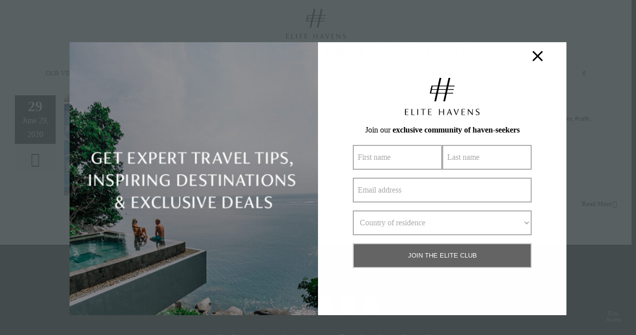

--- FILE ---
content_type: text/html; charset=UTF-8
request_url: https://customs.affilired.com/rls.php?merchant=5171
body_size: 189
content:
<!DOCTYPE html PUBLIC "-//W3C//DTD XHTML 1.0 Transitional//EN"
		"http://www.w3.org/TR/xhtml1/DTD/xhtml1-transitional.dtd">
<html>
<head>
	<title></title>
</head>
<body>
	<script type="text/javascript">
		// Enviar un mensaje al padre al cargar el iframe
		window.onload = function() {
			try{
				if(localStorage){
					var _lsc = localStorage.getItem('_afflrdmlc5171')
					if(window && window.parent){
						window.parent.postMessage(_lsc, "*");
					}
				}
			}catch(e){

			}
		};
	</script>
</body>
</html>


--- FILE ---
content_type: text/css
request_url: https://www.elitehavens.com/magazine/wp-content/themes/Avada/style.css?ver=1.1
body_size: 10207
content:
/*
Theme Name: Avada
Description: The #1 selling theme of all time that allows you to build virtually any design style.
Author: ThemeFusion
Theme URI: http://avada.theme-fusion.com/
Author URI: http://themeforest.net/user/ThemeFusion
Version: 6.2.2
Requires PHP: 5.6
License: Themeforest Split Licence
License URI: -
Text Domain: Avada
*/

/* Classes needed by Theme Check */
.wp-caption-text,
.gallery-caption,
.bypostauthor {
}


/* .dragon-fusion{
    margin-bottom: 100px
} */
.dragon-fusion,.dragon-fusion .f-wrapper .post-list{
    display: flex;
    justify-content: space-between;
    flex-wrap: wrap;
    height: 100%;
}
.dragon-fusion .f-wrapper{
    width: 48.7%;
    margin-bottom: 50px!important;
}
.dragon-fusion .f-wrapper .fusion-title .title-heading-left{
    margin: 0
}
.dragon-fusion .f-wrapper{
    margin-right: 2%
}
.dragon-fusion .f-wrapper:nth-child(even){
    margin-right: 0;
}
.dragon-fusion .f-wrapper .post-list{
    align-items: baseline;
}
.dragon-fusion .f-wrapper .post-list .divider:first-child article img.attachment-full{
    width: 100%;
    /* height: calc(200px + (350 - 200) * (100vw - 320px) / (1920 - 320)); */
    height: auto;
}
.dragon-fusion .f-wrapper .post-list article{
    width: 47%;
    margin: 0 2.7%;
    padding: 0;
}
.dragon-fusion .f-wrapper .post-list .divider{
    margin: 0;
    width: 100%;
    height: auto;
    min-height: 0;
}
.dragon-fusion .f-wrapper .post-list .divider:first-child article{
    width: 100%;
    height: auto;
    margin: 0
}
.dragon-fusion .f-wrapper .post-list article .flexslider {
    margin-bottom: 0!important;
}
.dragon-fusion .f-wrapper .post-list article .flexslider >a{
    display: block;
    overflow: hidden;
}
.dragon-fusion .f-wrapper .post-list .divider:not(.o2) article .flexslider >a{
    height: calc(150px + (340 - 150) * (100vw - 320px) / (1920 - 320));
}
.dragon-fusion .f-wrapper .post-list .divider.o2 article .flexslider >a{
    height: 170px;
}
.dragon-fusion .f-wrapper .post-list .divider.o2{
    display: flex;
    justify-content: flex-start;
    flex-wrap: wrap
}
.dragon-fusion .f-wrapper .post-list .divider.o2 article:last-child{
    margin-right: 0;
}
.dragon-fusion .f-wrapper .post-list .divider.o2 article:first-child{
    margin-left: 0;
}
/* .dragon-fusion .f-wrapper .post-list .divider.o2 .contentp{
    height: 180px;
} */
.dragon-fusion .f-wrapper .post-list article img.attachment-full{
    /* height: calc(100px + (167 - 100) * (100vw - 320px) / (1920 - 320)); */
    width: 100%;
    height: auto;
}

.dragon-fusion .f-wrapper .post-list article .entry-title{
    margin: 10px 0;
    font-size: 20px!important
}
.dragon-fusion .f-wrapper .post-list article .meta{
    margin-top: 5px;
    margin-bottom: 13px
}
/* .dragon-fusion .f-wrapper .post-list article .recent-posts-content .contentp{
    max-height: 180px
} */
.dragon-fusion .f-wrapper .post-list article .recent-posts-content .contentp a{
    display: block;
}

.divider.o2 .recent-posts-content{
    display: inline-block;
    min-height: 293px;
}
.post-list .divider:first-child .recent-posts-content{
    display: inline-block;
    min-height: 185px;
}
@media (max-width: 800px){
    .dragon-fusion .f-wrapper{
        width: 100%;
        margin-right: 0!important
    }
    /* .dragon-fusion .f-wrapper .post-list .divider:first-child article img.attachment-full{
        height: calc(190px + (700 - 190) * (100vw - 320px) / (1920 - 320));
    } */
    /* .dragon-fusion .f-wrapper .post-list article img.attachment-full{
        height: calc(100px + (380 - 100) * (100vw - 320px) / (1920 - 320));
    } */
    .dragon-fusion .f-wrapper .post-list article .recent-posts-content .contentp{
        max-height: none
    }
    /* .dragon-fusion .f-wrapper .post-list .divider.o2 .contentp{
        height: auto;
    } */
    .fusion-columns .fusion-column:not(.fusion-column-last) {
        margin: 0 0 0px!important;
    }
    .fusion-recent-posts {
        margin-bottom: 20px!important;
    }
    .dragon-fusion .f-wrapper .post-list .divider article .recent-posts-content{
        height: auto!important
    }
    .divider.o2 .recent-posts-content{
        min-height: unset
    }
    .fusion-header-v5.fusion-logo-center .fusion-logo > div{
        display: none;
    }
    .fusion-mobile-menu-design-modern.fusion-header-v5.fusion-logo-center .fusion-logo{
        margin-top: 0!important
    }
}
@media (max-width: 585px){

    .dragon-fusion .f-wrapper .post-list article img.attachment-full{
        /* height: calc(190px + (700 - 190) * (100vw - 320px) / (1920 - 320)); */
    }
    .dragon-fusion .f-wrapper .post-list article{
        width: 100%!important;
        margin: 0!important
    }
    .fusion-mobile-menu-design-modern.fusion-header-v5.fusion-logo-center .fusion-logo {
        width: 67%;
        margin-top:7px!important
    }
    .fusion-header-v5.fusion-logo-center .fusion-logo a.fusion-logo-link{
        height: 15px
    }
}
.wc-gallery .gallery.wcflexslider{
    background: transparent;
    max-width: 1019px;
}

.fusion-header-v5.fusion-logo-center .fusion-logo{
    display: flex;
    justify-content: center;
    flex-direction: column;
    margin-top: 18px!important;
}
.fusion-header-v5.fusion-logo-center .fusion-logo a.fusion-logo-link{
    order: 2;
}
.fusion-header-v5.fusion-logo-center .fusion-logo > div{
    position: relative!important;
    order: 1;
    top: unset!important;
    left: unset!important;
    margin-bottom:10px
}
.fusion-header-v5.fusion-logo-center .fusion-logo img.additonal-logo{
    width: 120px
}



.to-top-right #toTop{
    right: 23px;
    width: 45px;
    bottom: 111px;
    border-radius: 4px;
    height: 40px;
}
#joinpopbutton
{
    background-color: #333;
    border-radius: 5px;
    display: inline;
    bottom: 64px;
    position: fixed;
    text-align: center;
    width: 45px;
    opacity: .7;
    z-index: 100000;
    transition: all .2s ease-in-out 0s;
    line-height: normal;
    right: 23px;
    color: #fff;
    padding: 7px 4px;
    font-size: 11px;
}
#joinpopbutton:hover{
    cursor: pointer;
    background-color: #111;

}
@media (max-width: 800px){
    #joinpopbutton{
        right: 13px;
    }
    .to-top-right #toTop{
        right: 13px;
    }
    iframe#launcher{
        right: -9px!important
    }
}


.yikes-easy-mc-form label.label-inline input,.yikes-easy-mc-form label.label-inline select{

    border: 2px solid #aaa;
    border-radius: 0;
    background: #fff;
    color: #aaa!important;
    font-size: 16px!important
}
.yikes-easy-mc-form label.label-inline{
    width: 100%!important;
    padding-right: 0!important
}
.yikes-easy-mc-form label.label-inline:first-child,.yikes-easy-mc-form label.label-inline:nth-child(2){
    width: 50%!important
}
.yikes-easy-mc-form label.label-inline span{
    display: none;
}
.yikes-easy-mc-form .submit-button-inline-label span.empty-label {
    display: none
}
.yikes-easy-mc-form .submit-button-inline-label {
    width: 100%!important;
   
}
.yikes-easy-mc-form .submit-button-inline-label button{
    border: 2px solid #aaa;
    border-radius: 0!important;
    background: #000;
    text-align: center;
    color: #fff
}
.ays-pb-modals .ays-pb-modal{
    height: 550px!important;
    border: none!important;
    border-radius: 0!important;
    display: flex!important;
    align-items: center;
    width: 100%!important;
    max-width: 1000px!important;
    overflow: hidden!important;
}
.ays-pb-modals .ays-pb-modal .ays_pb_description{
    display: inline-block!important;
    width: 50%!important;
    padding: 0!important;
    height: 100%;
} 
.ays-pb-modals .ays-pb-modal .ays_pb_description p{
    margin: 0;
    height: 100%;
    display: block;
    overflow: hidden;
    position: relative;
}
.ays-pb-modals .ays-pb-modal .ays_pb_description p img{
    transform: scale(1.26);
    position: absolute;
    left: 0;
    top: 0;
    bottom: 0;
    right: 0;
    margin: auto;
}
.ays-pb-modal .ays_content_box{
    width: 50%;
    padding: 7%!important;
}
.ays-pb-modal .ays_content_box img{
    width: 150px
}
.ays-pb-modal .fusion-text p{
    margin: 0!important
}
.ays-pb-modal hr.ays-popup-hrs-default{
    margin: 0!important
}
.ays-pb-modal .ays_content_box{
    padding-top: 0!important;
    padding-bottom: 0!important;
}
.yikes-easy-mc-form .submit-button-inline-label .yikes-easy-mc-submit-button{
    opacity: .6
}
.yikes-easy-mc-form .submit-button-inline-label .yikes-easy-mc-submit-button:hover{
    opacity: 1
}
.ays-pb-modal{
    padding: 0!important
}
.ays-pb-modal h2,.ays-pb-modal .ays-popup-hrs-default{
    display: none!important
}
.ays-pb-screen-shade_1{
    opacity: 0.8!important
}
@media (max-width: 800px){
    .ays-pb-modal .ays_content_box{
        width: 100%!important
    }
    .ays-pb-modals .ays-pb-modal .ays_pb_description{
        display: none!important
    }
    .ays-pb-modal .ays_content_box {
        padding: 5% !important;
    }
    .ays-pb-modals .ays-pb-modal{
        height: 550px!important;
    }
    .ays-pb-modals .ays-pb-modal .ays_pb_description p img{
        transform: scale(1.3);}
}
#yikes-mailchimp-container-2 p{
    font-size: 14px
}
#ays-pb-screen-shade_1{
    opacity: 0.9!important;
    background: #474e51!important;
}

.yikes-easy-mc-error-message a.send-update-email{
    display: none;
}


@media (max-width: 480px) {
    #sb_instagram.sbi_col_10 #sbi_images .sbi_item, #sb_instagram.sbi_col_3 #sbi_images .sbi_item, #sb_instagram.sbi_col_4 #sbi_images .sbi_item, #sb_instagram.sbi_col_5 #sbi_images .sbi_item, #sb_instagram.sbi_col_6 #sbi_images .sbi_item, #sb_instagram.sbi_col_7 #sbi_images .sbi_item, #sb_instagram.sbi_col_8 #sbi_images .sbi_item, #sb_instagram.sbi_col_9 #sbi_images .sbi_item {
        width: 50%;
    }
}

#text-title-404{
    margin-top: -40px!important;
}
    
#text-title-404 h1{
    font-family: Majorant-Light;
    font-weight: 400;
    letter-spacing: 0px;
    font-style: normal;
} 
.fusion-text.text-content-404{
    font-size: 22px;
    max-width: 866px;
    margin: 0 auto;
    line-height: normal;
}
.fusion-text.text-content-404 p{
    margin-bottom: 35px;
    letter-spacing: 1.2px;
}